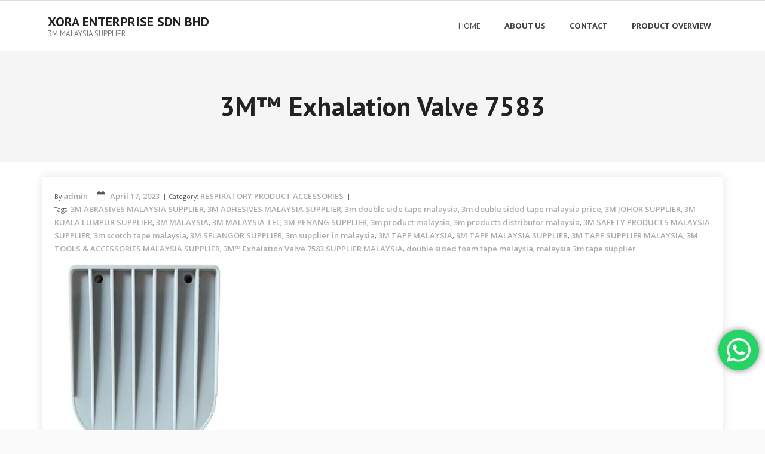

--- FILE ---
content_type: text/html
request_url: http://www.malaysia3mtape.diecut.com.my/3m-exhalation-valve-7583/
body_size: 30236
content:
<!DOCTYPE html>

<html lang="en-US" prefix="og: http://ogp.me/ns# fb: http://ogp.me/ns/fb# article: http://ogp.me/ns/article#">
<head>
<meta charset="UTF-8" />
<meta name="viewport" content="width=device-width" />
<link rel="profile" href="//gmpg.org/xfn/11" />
<link rel="pingback" href="http://www.malaysia3mtape.diecut.com.my/xmlrpc.php" />

<title>3M™ Exhalation Valve 7583</title>

<!-- SEO Ultimate (http://www.seodesignsolutions.com/wordpress-seo/) -->
	<meta name="description" content="3M™ Exhalation Valve 7583" />
	<meta property="og:type" content="article" />
	<meta property="og:title" content="3M™ Exhalation Valve 7583" />
	<meta property="og:description" content="3M™ Exhalation Valve 7583" />
	<meta property="og:url" content="http://www.malaysia3mtape.diecut.com.my/3m-exhalation-valve-7583/" />
	<meta property="og:image" content="http://www.malaysia3mtape.diecut.com.my/wp-content/uploads/2023/04/3M™-Exhalation-Valve-7583.jpg" />
	<meta property="article:published_time" content="2023-04-17" />
	<meta property="article:modified_time" content="2023-12-13" />
	<meta property="article:author" content="http://www.malaysia3mtape.diecut.com.my/author/admin/" />
	<meta property="article:section" content="RESPIRATORY PRODUCT ACCESSORIES" />
	<meta property="article:tag" content="3M ABRASIVES MALAYSIA SUPPLIER" />
	<meta property="article:tag" content="3M ADHESIVES MALAYSIA SUPPLIER" />
	<meta property="article:tag" content="3m double side tape malaysia" />
	<meta property="article:tag" content="3m double sided tape malaysia price" />
	<meta property="article:tag" content="3M JOHOR SUPPLIER" />
	<meta property="article:tag" content="3M KUALA LUMPUR SUPPLIER" />
	<meta property="article:tag" content="3M MALAYSIA" />
	<meta property="article:tag" content="3M MALAYSIA TEL" />
	<meta property="article:tag" content="3M PENANG SUPPLIER" />
	<meta property="article:tag" content="3m product malaysia" />
	<meta property="article:tag" content="3m products distributor malaysia" />
	<meta property="article:tag" content="3M SAFETY PRODUCTS MALAYSIA SUPPLIER" />
	<meta property="article:tag" content="3m scotch tape malaysia" />
	<meta property="article:tag" content="3M SELANGOR SUPPLIER" />
	<meta property="article:tag" content="3m supplier in malaysia" />
	<meta property="article:tag" content="3M TAPE MALAYSIA" />
	<meta property="article:tag" content="3M TAPE MALAYSIA SUPPLIER" />
	<meta property="article:tag" content="3M TAPE SUPPLIER MALAYSIA" />
	<meta property="article:tag" content="3M TOOLS &amp; ACCESSORIES MALAYSIA SUPPLIER" />
	<meta property="article:tag" content="3M™ Exhalation Valve 7583 SUPPLIER MALAYSIA" />
	<meta property="article:tag" content="double sided foam tape malaysia" />
	<meta property="article:tag" content="malaysia 3m tape supplier" />
	<meta property="og:site_name" content="XORA ENTERPRISE SDN BHD" />
	<meta name="twitter:card" content="summary" />
<!-- /SEO Ultimate -->

<link rel='dns-prefetch' href='//fonts.googleapis.com' />
<link rel='dns-prefetch' href='//s.w.org' />
<link rel="alternate" type="application/rss+xml" title="XORA ENTERPRISE SDN BHD &raquo; Feed" href="http://www.malaysia3mtape.diecut.com.my/feed/" />
<link rel="alternate" type="application/rss+xml" title="XORA ENTERPRISE SDN BHD &raquo; Comments Feed" href="http://www.malaysia3mtape.diecut.com.my/comments/feed/" />
		<script type="text/javascript">
			window._wpemojiSettings = {"baseUrl":"https:\/\/s.w.org\/images\/core\/emoji\/13.0.1\/72x72\/","ext":".png","svgUrl":"https:\/\/s.w.org\/images\/core\/emoji\/13.0.1\/svg\/","svgExt":".svg","source":{"concatemoji":"http:\/\/www.malaysia3mtape.diecut.com.my\/wp-includes\/js\/wp-emoji-release.min.js"}};
			!function(e,a,t){var n,r,o,i=a.createElement("canvas"),p=i.getContext&&i.getContext("2d");function s(e,t){var a=String.fromCharCode;p.clearRect(0,0,i.width,i.height),p.fillText(a.apply(this,e),0,0);e=i.toDataURL();return p.clearRect(0,0,i.width,i.height),p.fillText(a.apply(this,t),0,0),e===i.toDataURL()}function c(e){var t=a.createElement("script");t.src=e,t.defer=t.type="text/javascript",a.getElementsByTagName("head")[0].appendChild(t)}for(o=Array("flag","emoji"),t.supports={everything:!0,everythingExceptFlag:!0},r=0;r<o.length;r++)t.supports[o[r]]=function(e){if(!p||!p.fillText)return!1;switch(p.textBaseline="top",p.font="600 32px Arial",e){case"flag":return s([127987,65039,8205,9895,65039],[127987,65039,8203,9895,65039])?!1:!s([55356,56826,55356,56819],[55356,56826,8203,55356,56819])&&!s([55356,57332,56128,56423,56128,56418,56128,56421,56128,56430,56128,56423,56128,56447],[55356,57332,8203,56128,56423,8203,56128,56418,8203,56128,56421,8203,56128,56430,8203,56128,56423,8203,56128,56447]);case"emoji":return!s([55357,56424,8205,55356,57212],[55357,56424,8203,55356,57212])}return!1}(o[r]),t.supports.everything=t.supports.everything&&t.supports[o[r]],"flag"!==o[r]&&(t.supports.everythingExceptFlag=t.supports.everythingExceptFlag&&t.supports[o[r]]);t.supports.everythingExceptFlag=t.supports.everythingExceptFlag&&!t.supports.flag,t.DOMReady=!1,t.readyCallback=function(){t.DOMReady=!0},t.supports.everything||(n=function(){t.readyCallback()},a.addEventListener?(a.addEventListener("DOMContentLoaded",n,!1),e.addEventListener("load",n,!1)):(e.attachEvent("onload",n),a.attachEvent("onreadystatechange",function(){"complete"===a.readyState&&t.readyCallback()})),(n=t.source||{}).concatemoji?c(n.concatemoji):n.wpemoji&&n.twemoji&&(c(n.twemoji),c(n.wpemoji)))}(window,document,window._wpemojiSettings);
		</script>
		<style type="text/css">
img.wp-smiley,
img.emoji {
	display: inline !important;
	border: none !important;
	box-shadow: none !important;
	height: 1em !important;
	width: 1em !important;
	margin: 0 .07em !important;
	vertical-align: -0.1em !important;
	background: none !important;
	padding: 0 !important;
}
</style>
	<link rel='stylesheet' id='ht_ctc_main_css-css'  href='http://www.malaysia3mtape.diecut.com.my/wp-content/plugins/click-to-chat-for-whatsapp/new/inc/assets/css/main.css' type='text/css' media='all' />
<link rel='stylesheet' id='wp-block-library-css'  href='http://www.malaysia3mtape.diecut.com.my/wp-includes/css/dist/block-library/style.min.css' type='text/css' media='all' />
<link rel='stylesheet' id='alante-thinkup-bootstrap-css'  href='http://www.malaysia3mtape.diecut.com.my/wp-content/themes/alante/lib/extentions/bootstrap/css/bootstrap.min.css' type='text/css' media='all' />
<link rel='stylesheet' id='alante-thinkup-style-css'  href='http://www.malaysia3mtape.diecut.com.my/wp-content/themes/alante/style.css' type='text/css' media='all' />
<link rel='stylesheet' id='alante-thinkup-style-boxed-css'  href='http://www.malaysia3mtape.diecut.com.my/wp-content/themes/alante-boxed/style.css' type='text/css' media='all' />
<link rel='stylesheet' id='alante-thinkup-google-fonts-css'  href='//fonts.googleapis.com/css?family=Open+Sans%3A300%2C400%2C600%2C700%7CPT+Sans%3A300%2C400%2C600%2C700%7CRaleway%3A300%2C400%2C600%2C700&#038;subset=latin%2Clatin-ext' type='text/css' media='all' />
<link rel='stylesheet' id='prettyPhoto-css'  href='http://www.malaysia3mtape.diecut.com.my/wp-content/themes/alante/lib/extentions/prettyPhoto/css/prettyPhoto.css' type='text/css' media='all' />
<link rel='stylesheet' id='dashicons-css'  href='http://www.malaysia3mtape.diecut.com.my/wp-includes/css/dashicons.min.css' type='text/css' media='all' />
<link rel='stylesheet' id='font-awesome-css'  href='http://www.malaysia3mtape.diecut.com.my/wp-content/themes/alante/lib/extentions/font-awesome/css/font-awesome.min.css' type='text/css' media='all' />
<link rel='stylesheet' id='genericons-css'  href='http://www.malaysia3mtape.diecut.com.my/wp-content/themes/alante/lib/extentions/genericons/genericons.css' type='text/css' media='all' />
<link rel='stylesheet' id='alante-thinkup-shortcodes-css'  href='http://www.malaysia3mtape.diecut.com.my/wp-content/themes/alante/styles/style-shortcodes.css' type='text/css' media='all' />
<link rel='stylesheet' id='alante-thinkup-responsive-css'  href='http://www.malaysia3mtape.diecut.com.my/wp-content/themes/alante/styles/style-responsive.css' type='text/css' media='all' />
<script type='text/javascript' src='http://www.malaysia3mtape.diecut.com.my/wp-includes/js/jquery/jquery.min.js' id='jquery-core-js'></script>
<script type='text/javascript' src='http://www.malaysia3mtape.diecut.com.my/wp-includes/js/jquery/jquery-migrate.min.js' id='jquery-migrate-js'></script>
<script type='text/javascript' src='http://www.malaysia3mtape.diecut.com.my/wp-content/themes/alante/lib/scripts/plugins/sticky/jquery.sticky.js' id='sticky-js'></script>
<link rel="https://api.w.org/" href="http://www.malaysia3mtape.diecut.com.my/wp-json/" /><link rel="alternate" type="application/json" href="http://www.malaysia3mtape.diecut.com.my/wp-json/wp/v2/posts/1033" /><link rel="EditURI" type="application/rsd+xml" title="RSD" href="http://www.malaysia3mtape.diecut.com.my/xmlrpc.php?rsd" />
<link rel="wlwmanifest" type="application/wlwmanifest+xml" href="http://www.malaysia3mtape.diecut.com.my/wp-includes/wlwmanifest.xml" /> 
<meta name="generator" content="WordPress 5.6.14" />
<link rel="canonical" href="http://www.malaysia3mtape.diecut.com.my/3m-exhalation-valve-7583/" />
<link rel='shortlink' href='http://www.malaysia3mtape.diecut.com.my/?p=1033' />
<link rel="alternate" type="application/json+oembed" href="http://www.malaysia3mtape.diecut.com.my/wp-json/oembed/1.0/embed?url=http%3A%2F%2Fwww.malaysia3mtape.diecut.com.my%2F3m-exhalation-valve-7583%2F" />
<link rel="alternate" type="text/xml+oembed" href="http://www.malaysia3mtape.diecut.com.my/wp-json/oembed/1.0/embed?url=http%3A%2F%2Fwww.malaysia3mtape.diecut.com.my%2F3m-exhalation-valve-7583%2F&#038;format=xml" />
<link rel="icon" href="http://www.malaysia3mtape.diecut.com.my/wp-content/uploads/2023/10/cropped-Xora-Enterprise-Sdn-Bhd-Logo-32x32.png" sizes="32x32" />
<link rel="icon" href="http://www.malaysia3mtape.diecut.com.my/wp-content/uploads/2023/10/cropped-Xora-Enterprise-Sdn-Bhd-Logo-192x192.png" sizes="192x192" />
<link rel="apple-touch-icon" href="http://www.malaysia3mtape.diecut.com.my/wp-content/uploads/2023/10/cropped-Xora-Enterprise-Sdn-Bhd-Logo-180x180.png" />
<meta name="msapplication-TileImage" content="http://www.malaysia3mtape.diecut.com.my/wp-content/uploads/2023/10/cropped-Xora-Enterprise-Sdn-Bhd-Logo-270x270.png" />
</head>

<body class="post-template-default single single-post postid-1033 single-format-standard layout-sidebar-none layout-responsive">
<div id="body-core" class="hfeed site">

	<header>

	<div id="site-header">

		
		<div id="pre-header">
		<div class="wrap-safari">
	    	<div id="pre-header-core" class="main-navigation">
  
			
			
			
		</div>
		</div>
		</div>
		<!-- #pre-header -->

		<div id="header">
		<div id="header-core">

			<div id="logo">
			<a rel="home" href="http://www.malaysia3mtape.diecut.com.my/" class="custom-logo-link"><h1 rel="home" class="site-title" title="XORA ENTERPRISE SDN BHD">XORA ENTERPRISE SDN BHD</h1><h2 class="site-description" title="3M MALAYSIA SUPPLIER">3M MALAYSIA SUPPLIER</h2></a>			</div>

			<div id="header-links" class="main-navigation">
				<div id="header-links-inner" class="header-links">

				<ul class="menu">
<li ><a href="http://www.malaysia3mtape.diecut.com.my/">Home</a></li><li id="menu-item-5" class=""><a href="http://www.malaysia3mtape.diecut.com.my/about-us/"><span>ABOUT US</span></a></li>
<li id="menu-item-7" class=""><a href="http://www.malaysia3mtape.diecut.com.my/contact-us-for-type-of-3m-solutions-in-malaysia/"><span>CONTACT</span></a></li>
<li id="menu-item-2262" class=""><a href="http://www.malaysia3mtape.diecut.com.my/product-overview/"><span>PRODUCT OVERVIEW</span></a></li>
</ul>

				</div>
			</div>
			<!-- #header-links .main-navigation -->

			<div id="header-nav"><a class="btn-navbar collapsed" data-toggle="collapse" data-target=".nav-collapse" tabindex="0"><span class="icon-bar"></span><span class="icon-bar"></span><span class="icon-bar"></span></a></div>
		</div>

			<div id="header-responsive"><div id="header-responsive-inner" class="responsive-links nav-collapse collapse"><ul><li class="page_item page-item-5"><a href="http://www.malaysia3mtape.diecut.com.my/about-us/">ABOUT US</a></li>
<li class="page_item page-item-7"><a href="http://www.malaysia3mtape.diecut.com.my/contact-us-for-type-of-3m-solutions-in-malaysia/">CONTACT</a></li>
<li class="page_item page-item-2262"><a href="http://www.malaysia3mtape.diecut.com.my/product-overview/">PRODUCT OVERVIEW</a></li>
</ul></div></div>
		</div>
		<!-- #header -->
		</div>
		
	</header>
	<!-- header -->

	<div id="intro" class="option1"><div id="intro-core"><h1 class="page-title"><span><span>3M™ Exhalation Valve 7583</span></span></h1></div><div class="action-shadow"></div></div>
		
	<div id="content">
	<div id="content-core">

		<div id="main">
		
		<div id="main-core">
			
				
		<article id="post-1033" class="post-1033 post type-post status-publish format-standard has-post-thumbnail hentry category-respiratory-product-accessories tag-3m-abrasives-malaysia-supplier tag-3m-adhesives-malaysia-supplier tag-3m-double-side-tape-malaysia tag-3m-double-sided-tape-malaysia-price tag-3m-johor-supplier tag-3m-kuala-lumpur-supplier tag-3m-malaysia tag-3m-malaysia-tel tag-3m-penang-supplier tag-3m-product-malaysia tag-3m-products-distributor-malaysia tag-3m-safety-products-malaysia-supplier tag-3m-scotch-tape-malaysia tag-3m-selangor-supplier tag-3m-supplier-in-malaysia tag-3m-tape-malaysia tag-3m-tape-malaysia-supplier tag-3m-tape-supplier-malaysia tag-3m-tools-accessories-malaysia-supplier tag-3m-exhalation-valve-7583-supplier-malaysia tag-double-sided-foam-tape-malaysia tag-malaysia-3m-tape-supplier format-nomedia">

				<header class="entry-header entry-meta"><span class="author"> By <a href="http://www.malaysia3mtape.diecut.com.my/author/admin/" title="View all posts by admin" rel="author">admin</a></span><span class="date"><i class="fa fa-calendar-o"></i><a href="http://www.malaysia3mtape.diecut.com.my/3m-exhalation-valve-7583/" title="3M™ Exhalation Valve 7583"><time datetime="2023-04-17T00:00:42+08:00">April 17, 2023</time></a></span><span class="category">Category: <a href="http://www.malaysia3mtape.diecut.com.my/category/safety-products/respiratory-protection/respiratory-product-accessories/" rel="category tag">RESPIRATORY PRODUCT ACCESSORIES</a></span><span class="tags">Tags: <a href="http://www.malaysia3mtape.diecut.com.my/tag/3m-abrasives-malaysia-supplier/" rel="tag">3M ABRASIVES MALAYSIA SUPPLIER</a>, <a href="http://www.malaysia3mtape.diecut.com.my/tag/3m-adhesives-malaysia-supplier/" rel="tag">3M ADHESIVES MALAYSIA SUPPLIER</a>, <a href="http://www.malaysia3mtape.diecut.com.my/tag/3m-double-side-tape-malaysia/" rel="tag">3m double side tape malaysia</a>, <a href="http://www.malaysia3mtape.diecut.com.my/tag/3m-double-sided-tape-malaysia-price/" rel="tag">3m double sided tape malaysia price</a>, <a href="http://www.malaysia3mtape.diecut.com.my/tag/3m-johor-supplier/" rel="tag">3M JOHOR SUPPLIER</a>, <a href="http://www.malaysia3mtape.diecut.com.my/tag/3m-kuala-lumpur-supplier/" rel="tag">3M KUALA LUMPUR SUPPLIER</a>, <a href="http://www.malaysia3mtape.diecut.com.my/tag/3m-malaysia/" rel="tag">3M MALAYSIA</a>, <a href="http://www.malaysia3mtape.diecut.com.my/tag/3m-malaysia-tel/" rel="tag">3M MALAYSIA TEL</a>, <a href="http://www.malaysia3mtape.diecut.com.my/tag/3m-penang-supplier/" rel="tag">3M PENANG SUPPLIER</a>, <a href="http://www.malaysia3mtape.diecut.com.my/tag/3m-product-malaysia/" rel="tag">3m product malaysia</a>, <a href="http://www.malaysia3mtape.diecut.com.my/tag/3m-products-distributor-malaysia/" rel="tag">3m products distributor malaysia</a>, <a href="http://www.malaysia3mtape.diecut.com.my/tag/3m-safety-products-malaysia-supplier/" rel="tag">3M SAFETY PRODUCTS MALAYSIA SUPPLIER</a>, <a href="http://www.malaysia3mtape.diecut.com.my/tag/3m-scotch-tape-malaysia/" rel="tag">3m scotch tape malaysia</a>, <a href="http://www.malaysia3mtape.diecut.com.my/tag/3m-selangor-supplier/" rel="tag">3M SELANGOR SUPPLIER</a>, <a href="http://www.malaysia3mtape.diecut.com.my/tag/3m-supplier-in-malaysia/" rel="tag">3m supplier in malaysia</a>, <a href="http://www.malaysia3mtape.diecut.com.my/tag/3m-tape-malaysia/" rel="tag">3M TAPE MALAYSIA</a>, <a href="http://www.malaysia3mtape.diecut.com.my/tag/3m-tape-malaysia-supplier/" rel="tag">3M TAPE MALAYSIA SUPPLIER</a>, <a href="http://www.malaysia3mtape.diecut.com.my/tag/3m-tape-supplier-malaysia/" rel="tag">3M TAPE SUPPLIER MALAYSIA</a>, <a href="http://www.malaysia3mtape.diecut.com.my/tag/3m-tools-accessories-malaysia-supplier/" rel="tag">3M TOOLS &amp; ACCESSORIES MALAYSIA SUPPLIER</a>, <a href="http://www.malaysia3mtape.diecut.com.my/tag/3m-exhalation-valve-7583-supplier-malaysia/" rel="tag">3M™ Exhalation Valve 7583 SUPPLIER MALAYSIA</a>, <a href="http://www.malaysia3mtape.diecut.com.my/tag/double-sided-foam-tape-malaysia/" rel="tag">double sided foam tape malaysia</a>, <a href="http://www.malaysia3mtape.diecut.com.my/tag/malaysia-3m-tape-supplier/" rel="tag">malaysia 3m tape supplier</a></span></header><!-- .entry-header -->
		<div class="entry-content">
			<p><img loading="lazy" class="alignnone size-medium wp-image-2502" src="http://www.malaysia3mtape.diecut.com.my/wp-content/uploads/2023/04/3M™-Exhalation-Valve-7583-300x300.jpg" alt="" width="300" height="300" srcset="http://www.malaysia3mtape.diecut.com.my/wp-content/uploads/2023/04/3M™-Exhalation-Valve-7583-300x300.jpg 300w, http://www.malaysia3mtape.diecut.com.my/wp-content/uploads/2023/04/3M™-Exhalation-Valve-7583-150x150.jpg 150w, http://www.malaysia3mtape.diecut.com.my/wp-content/uploads/2023/04/3M™-Exhalation-Valve-7583.jpg 420w" sizes="(max-width: 300px) 100vw, 300px" /></p>
<p><strong>Features:</strong></p>
<ul>
<li><strong>Is an approved 3M replacement part. </strong></li>
<li><strong>Recommended and compatible to use in conjunction with 3M Full Facepieces 7500 Series, 3M Center Adapter 6864, 3M Full Facepiece Respirators 6000 Series and FF-400 Series. </strong></li>
</ul>
<p><strong>Benefits:</strong></p>
<ul>
<li><strong>Easy installation that allow for quick replacement.</strong></li>
<li><strong>Replacement parts can help to prolong respiratory equipment lifespan. </strong></li>
<li><strong>Flexible replacement. </strong></li>
<li><strong>Replacement of old parts can help in cost saving. </strong></li>
<li><strong>Maintain original service performance of facepiece after replacing. </strong></li>
</ul>
<p><strong>Usage:</strong></p>
<ul>
<li><strong>Use as a replacement for exhalation valve for 3M Full Facepiece Respirator 6000 Series. </strong></li>
<li><strong>For prolonged facepiece lifespan and saving cost.</strong></li>
</ul>
<p style="text-align: left;"><a href="http://xoraprintedtapes.com">PRINTED TAPES</a> , <a href="http://www.diecut.com.my">DIE CUT TAPE</a> , <a href="http://bubblepack.com.my">BUBBLE WRAP</a> , <a href="http://1. http://www.malaysiawiretape.diecut.com.my">WIRE TAPE</a>,<a href="http://www.malaysiaacrylictape.diecut.com.my/">Double Sided Acrylic Tape</a>, <a href="http://www.malaysiaantisliptape.diecut.com.my">Antislip tape</a>, <a href="http://niyotape.diecut.com.my">NIYO TAPE</a>, <a href="http://Apollomaskingtapemalaysia.diecut.com.my">APPOLLO MASKING TAPE</a> , <a href="http://www.malaysia3mtape.diecut.com.my">3M TAPE</a> , <a href="http://tesatapemalaysia.diecut.com.my">TESA TAPE</a> , <a href="http://apollocellulosetapemalaysia.diecut.com.my">APPOLLO CELLULOSE TAPE</a> , <a href="http://stretchfilmmalaysia.diecut.com.my">STRETCH FILM</a>, <a href="http://barricadetapemalaysia.diecut.com.my">BARRICADE TAPE</a> , <a href="http://cautiontapemalaysia.diecut.com.my">CAUTION TAPE</a> , <a href="http://awastapemalaysia.diecut.com.my">AWAS TAPE</a> , <a href="http://barriertapemalaysia.diecut.com.my">BARRIER TAPE</a> , <a href="http://blackstretchfilmmalaysia.diecut.com.my">BLACK STRETCH FILM ,</a> <a href="http://hazardtapemalaysia.diecut.com.my">HAZARD TAPE, </a><a href="http://www.malaysiamaskingtape.diecut.com.my">MASKING TAPE</a> ,  <a href="http://hookandloop.my">HOOK &amp; LOOP TAPE/FASTENER</a>, <a href="http://adhesivetapes.com.my">MALAYSIA ADHESIVE TAPES SUPPLIER</a>, <a href="http://xesb.my">XESB</a>, <a href="http://oxo-biodegradablestretchfilm.my">OXO BIODEGRADABLE STRETCH FILM</a>, <a href="http://blacktape.my">BLACK TAPE MALAYSIA</a>, <a href="http://wiretape.my">WIRE TAPE MALAYSIA</a>, <a href="http://adhesivetapes.my">ADHESIVE TAPES</a></p>
<p>Call: <a href="tel:+ 60124758415"> 012 475 8415</a> (Office hour)<br />
WhatsApp: <a href="https://wa.me/60124758415?text=Thanks for your interested in us.(http://www.malaysia3mtape.diecut.com.my). Please fill up the following:- %0A%0AProduct:%0ASize:%0AQuantity:%0ACo. Name:%0APIC: %0AWe will get back to you soonest.%0A %0ARegards %0AMs Wong ">PLEASE CLICK &amp; WHATSAPP YOUR REQUIREMENT</a> (Non business hour) (We will response to you during office hour)</p>
					</div><!-- .entry-content -->

		</article>

		<div class="clearboth"></div>
					<nav role="navigation" id="nav-below">
	
		<div class="nav-previous"><a href="http://www.malaysia3mtape.diecut.com.my/3m-tegaderm-pad-film-dressing-with-non-adherent-pad-3586/" rel="prev"><span class="meta-icon"><i class="fa fa-angle-left fa-lg"></i></span><span class="meta-nav">Previous</span></a></div>		<div class="nav-next"><a href="http://www.malaysia3mtape.diecut.com.my/3m-temflex-brown-pvc-electrical-insulation-tape-1500/" rel="next"><span class="meta-icon"><i class="fa fa-angle-right fa-lg"></i></span><span class="meta-nav">Next</span></a></div>
	
	</nav><!-- #nav-below -->
	
				
				
			

		</div><!-- #main-core -->
		</div><!-- #main -->

			</div>
	</div><!-- #content -->

	
	<footer>
		<!-- #footer -->		
		<div id="sub-footer">
		<div id="sub-footer-core">	
		
			<div class="copyright">
			Developed by <a href="//www.thinkupthemes.com/" target="_blank">Think Up Themes Ltd</a>. Powered by <a href="//www.wordpress.org/" target="_blank">WordPress</a>.			</div>
			<!-- .copyright -->

						<!-- #footer-menu -->

		</div>
		</div>
	</footer><!-- footer -->

</div><!-- #body-core -->

<!-- Click to Chat - https://holithemes.com/plugins/click-to-chat/  v3.30.1 -->  
            <div class="ht-ctc ht-ctc-chat ctc-analytics ctc_wp_desktop style-3_1  " id="ht-ctc-chat"  
                style="display: none;  position: fixed; bottom: 100px; right: 10px;"   >
                                <div class="ht_ctc_style ht_ctc_chat_style">
                <style id="ht-ctc-s3">
.ht-ctc .ctc_s_3_1:hover svg stop{stop-color:#25D366;}.ht-ctc .ctc_s_3_1:hover .ht_ctc_padding,.ht-ctc .ctc_s_3_1:hover .ctc_cta_stick{background-color:#25D366 !important;box-shadow:0px 0px 11px rgba(0,0,0,.5);}
</style>

<div title = 'WhatsApp us' style="display:flex;justify-content:center;align-items:center; " class="ctc_s_3_1 ctc_s3_1 ctc_nb" data-nb_top="-4px" data-nb_right="-4px">
    <p class="ctc-analytics ctc_cta ctc_cta_stick ht-ctc-cta " style="padding: 0px 16px; line-height: 1.6; ; background-color: #25d366; color: #ffffff; border-radius:10px; margin:0 10px;  display: none; ">WhatsApp us</p>
    <div class="ctc-analytics ht_ctc_padding" style="background-color: #25D366; padding: 14px; border-radius: 50%; box-shadow: 0px 0px 11px rgba(0,0,0,.5);">
        <svg style="pointer-events:none; display:block; height:40px; width:40px;" width="40px" height="40px" viewBox="0 0 1219.547 1225.016">
            <path style="fill: #E0E0E0;" fill="#E0E0E0" d="M1041.858 178.02C927.206 63.289 774.753.07 612.325 0 277.617 0 5.232 272.298 5.098 606.991c-.039 106.986 27.915 211.42 81.048 303.476L0 1225.016l321.898-84.406c88.689 48.368 188.547 73.855 290.166 73.896h.258.003c334.654 0 607.08-272.346 607.222-607.023.056-162.208-63.052-314.724-177.689-429.463zm-429.533 933.963h-.197c-90.578-.048-179.402-24.366-256.878-70.339l-18.438-10.93-191.021 50.083 51-186.176-12.013-19.087c-50.525-80.336-77.198-173.175-77.16-268.504.111-278.186 226.507-504.503 504.898-504.503 134.812.056 261.519 52.604 356.814 147.965 95.289 95.36 147.728 222.128 147.688 356.948-.118 278.195-226.522 504.543-504.693 504.543z"/>
            <linearGradient id="htwaicona-chat" gradientUnits="userSpaceOnUse" x1="609.77" y1="1190.114" x2="609.77" y2="21.084">
                <stop id="s3_1_offset_1" offset="0" stop-color="#25D366"/>
                <stop id="s3_1_offset_2" offset="1" stop-color="#25D366"/>
            </linearGradient>
            <path style="fill: url(#htwaicona-chat);" fill="url(#htwaicona-chat)" d="M27.875 1190.114l82.211-300.18c-50.719-87.852-77.391-187.523-77.359-289.602.133-319.398 260.078-579.25 579.469-579.25 155.016.07 300.508 60.398 409.898 169.891 109.414 109.492 169.633 255.031 169.57 409.812-.133 319.406-260.094 579.281-579.445 579.281-.023 0 .016 0 0 0h-.258c-96.977-.031-192.266-24.375-276.898-70.5l-307.188 80.548z"/>
            <image overflow="visible" opacity=".08" width="682" height="639" transform="translate(270.984 291.372)"/>
            <path fill-rule="evenodd" clip-rule="evenodd" style="fill: #FFF;" fill="#FFF" d="M462.273 349.294c-11.234-24.977-23.062-25.477-33.75-25.914-8.742-.375-18.75-.352-28.742-.352-10 0-26.25 3.758-39.992 18.766-13.75 15.008-52.5 51.289-52.5 125.078 0 73.797 53.75 145.102 61.242 155.117 7.5 10 103.758 166.266 256.203 226.383 126.695 49.961 152.477 40.023 179.977 37.523s88.734-36.273 101.234-71.297c12.5-35.016 12.5-65.031 8.75-71.305-3.75-6.25-13.75-10-28.75-17.5s-88.734-43.789-102.484-48.789-23.75-7.5-33.75 7.516c-10 15-38.727 48.773-47.477 58.773-8.75 10.023-17.5 11.273-32.5 3.773-15-7.523-63.305-23.344-120.609-74.438-44.586-39.75-74.688-88.844-83.438-103.859-8.75-15-.938-23.125 6.586-30.602 6.734-6.719 15-17.508 22.5-26.266 7.484-8.758 9.984-15.008 14.984-25.008 5-10.016 2.5-18.773-1.25-26.273s-32.898-81.67-46.234-111.326z"/>
            <path style="fill: #FFFFFF;" fill="#FFF" d="M1036.898 176.091C923.562 62.677 772.859.185 612.297.114 281.43.114 12.172 269.286 12.039 600.137 12 705.896 39.633 809.13 92.156 900.13L7 1211.067l318.203-83.438c87.672 47.812 186.383 73.008 286.836 73.047h.255.003c330.812 0 600.109-269.219 600.25-600.055.055-160.343-62.328-311.108-175.649-424.53zm-424.601 923.242h-.195c-89.539-.047-177.344-24.086-253.93-69.531l-18.227-10.805-188.828 49.508 50.414-184.039-11.875-18.867c-49.945-79.414-76.312-171.188-76.273-265.422.109-274.992 223.906-498.711 499.102-498.711 133.266.055 258.516 52 352.719 146.266 94.195 94.266 146.031 219.578 145.992 352.852-.118 274.999-223.923 498.749-498.899 498.749z"/>
        </svg>    </div>
</div>                </div>
            </div>
                        <span class="ht_ctc_chat_data" 
                data-no_number=""
                data-settings="{&quot;number&quot;:&quot;60124758415&quot;,&quot;pre_filled&quot;:&quot;Thanks for your interested in http:\/\/www.malaysia3mtape.diecut.com.my.  \r\nPlease fill up the following:-\r\nProduct:\r\nSize:\r\nQuantity:\r\nCo. Name:\r\nPIC:\r\nWe will get back to you soonest. Thanks for your patience.                                          \r\nOffice Hour: 8am to 5pm\r\nLunch Hour: 1pm to 2pm.&quot;,&quot;dis_m&quot;:&quot;show&quot;,&quot;dis_d&quot;:&quot;show&quot;,&quot;css&quot;:&quot;display: none; cursor: pointer; z-index: 99999999;&quot;,&quot;pos_d&quot;:&quot;position: fixed; bottom: 100px; right: 10px;&quot;,&quot;pos_m&quot;:&quot;position: fixed; bottom: 100px; right: 10px;&quot;,&quot;schedule&quot;:&quot;no&quot;,&quot;se&quot;:150,&quot;ani&quot;:&quot;no-animations&quot;,&quot;url_target_d&quot;:&quot;_blank&quot;,&quot;ga&quot;:&quot;yes&quot;,&quot;fb&quot;:&quot;yes&quot;}" 
            ></span>
            <div id="su-footer-links" style="text-align: center;"></div><script type='text/javascript' id='ht_ctc_app_js-js-extra'>
/* <![CDATA[ */
var ht_ctc_chat_var = {"number":"60124758415","pre_filled":"Thanks for your interested in http:\/\/www.malaysia3mtape.diecut.com.my.  \r\nPlease fill up the following:-\r\nProduct:\r\nSize:\r\nQuantity:\r\nCo. Name:\r\nPIC:\r\nWe will get back to you soonest. Thanks for your patience.                                          \r\nOffice Hour: 8am to 5pm\r\nLunch Hour: 1pm to 2pm.","dis_m":"show","dis_d":"show","css":"display: none; cursor: pointer; z-index: 99999999;","pos_d":"position: fixed; bottom: 100px; right: 10px;","pos_m":"position: fixed; bottom: 100px; right: 10px;","schedule":"no","se":"150","ani":"no-animations","url_target_d":"_blank","ga":"yes","fb":"yes"};
/* ]]> */
</script>
<script type='text/javascript' src='http://www.malaysia3mtape.diecut.com.my/wp-content/plugins/click-to-chat-for-whatsapp/new/inc/assets/js/app.js' id='ht_ctc_app_js-js'></script>
<script type='text/javascript' src='http://www.malaysia3mtape.diecut.com.my/wp-includes/js/imagesloaded.min.js' id='imagesloaded-js'></script>
<script type='text/javascript' src='http://www.malaysia3mtape.diecut.com.my/wp-content/themes/alante/lib/extentions/prettyPhoto/js/jquery.prettyPhoto.js' id='prettyPhoto-js'></script>
<script type='text/javascript' src='http://www.malaysia3mtape.diecut.com.my/wp-content/themes/alante/lib/scripts/plugins/waypoints/waypoints.min.js' id='waypoints-js'></script>
<script type='text/javascript' src='http://www.malaysia3mtape.diecut.com.my/wp-content/themes/alante/lib/scripts/plugins/waypoints/waypoints-sticky.min.js' id='waypoints-sticky-js'></script>
<script type='text/javascript' src='http://www.malaysia3mtape.diecut.com.my/wp-content/themes/alante/lib/extentions/bootstrap/js/bootstrap.js' id='alante-thinkup-bootstrap-js'></script>
<script type='text/javascript' src='http://www.malaysia3mtape.diecut.com.my/wp-content/themes/alante/lib/scripts/main-frontend.js' id='alante-thinkup-frontend-js'></script>
<script type='text/javascript' src='http://www.malaysia3mtape.diecut.com.my/wp-includes/js/wp-embed.min.js' id='wp-embed-js'></script>

</body>
</html>
<!--Generated by Endurance Page Cache-->